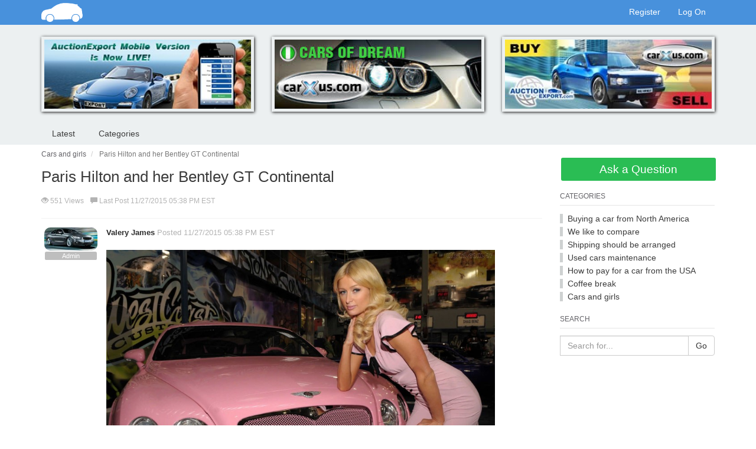

--- FILE ---
content_type: text/html; charset=utf-8
request_url: http://exportcarforum.com/chat/paris-hilton-and-her-bentley-gt-continental
body_size: 4697
content:


<!DOCTYPE html>
<html lang="en">

<head>
    <meta charset="utf-8">
    <meta name="viewport" content="width=device-width, initial-scale=1.0">
    <title>Paris Hilton and her Bentley GT Continental</title>
    <meta name="description" content="... " />
    
    
    <meta property="og:title" content="Paris Hilton and her Bentley GT Continental" />
    <meta property="og:url" content="http://exportcarforum.com/chat/paris-hilton-and-her-bentley-gt-continental" />
    <meta property="og:type" content="website" />
    <meta name="twitter:card" content="summary" />
    <meta name="twitter:title" content="Paris Hilton and her Bentley GT Continental" />
    <meta name="twitter:description" content="... " />


    
    <link rel="stylesheet" type="text/css" href="/content/cache/combined_Metro_65F82B6FAB8C2EE27050693A09614E2D.css" />
    <!--[if lt IE 9]>
            <script src="http://html5shim.googlecode.com/svn/trunk/html5.js"></script>
    <![endif]-->
    
    <link rel="shortcut icon" href="/Themes/Metro/content/images/Logo_Icon2.png">
    <link rel="apple-touch-icon-precomposed" href="/Themes/Metro/content/images/apple-touch-icon-57-precomposed.png">
    <script type="text/javascript">
        var app_base = '/';
    </script>
    <script type="text/javascript" src="/scripts/cache/combined_Metro_7CEE299DFEA34CFD217381F7ECBAEAC8.js"></script>
    
    
    <link rel="stylesheet" type="text/css" href="/content/cache/fancybox_A96BE288E3FF8C408FABCCB8C0856656.css" />
    <script type="text/javascript" src="/scripts/cache/topic_4707BEC6DB16B069758F0291ECB4F246.js"></script>


</head>

<body class="desktop loggedin-false" >
    
    


<nav class="pushy pushy-left">
    <ul>
                <li><a href="/members/register">Register</a></li>
            <li><a href="/members/logon">Log On</a></li>
        

<li><a href="/" class="">Latest</a></li>
<li><a href="/category" class="">Categories</a></li>

    </ul>
</nav>
<div class="site-overlay"></div>    
<header>
    <nav class="navbar navbar-default" role="navigation">
        <div class="container">
            <div class="navbar-header">
                <button type="button" class="navbar-toggle menu-btn">
                    <span class="sr-only">Toggle navigation</span>
                    <span class="icon-bar"></span>
                    <span class="icon-bar"></span>
                    <span class="icon-bar"></span>
                </button>
                <a class="navbar-brand" href="/">
                    <img src="/Themes/Metro/content/images/logo.png" alt="MvcForum" class="logoimg"/>
                </a>
            </div>

            <div class="collapse navbar-collapse" id="mvcforum-nav">
                <ul class="nav navbar-nav navbar-right">
                            <li><a href="/members/register">Register</a></li>
                        <li><a href="/members/logon">Log On</a></li>
                                    </ul>
            </div>
        </div>
    </nav>
</header>

    <div class="col-xs-12 text-center" style="margin-bottom:5px;">


<style>
.contrast img {
    -webkit-transition: all 0.3s ease;
    -moz-transition: all 0.3s ease;
    -o-transition: all 0.3s ease;
    -ms-transition: all 0.3s ease;
    transition: all 0.3s ease;
    box-shadow: 1px 1px 5px #111;
}

.contrast img:hover {
    -webkit-filter: brightness(75%);  
}
.banner{
    padding:0px;
    margin-left:-15px;
    margin-right:-15px;
    margin-top:0px;
    margin-bottom:10px;
}
}
</style>
<div class="container">
    <div class="row banner">
        <a href="https://m.auctionexport.com" class="contrast col-md-4 col-sm-6 col-xs-12" target="_blank">
            <img src="/Content/Images/bnr/bnr_Auction_mobile_318.jpg" alt="" style="padding:5px; width:100%; height:100%" class="" />
        </a>
        <a href="http://www.carxus.com/" class="contrast col-md-4 col-sm-6 hidden-xs" target="_blank">
            <img src="/Content/Images/bnr/bnr_carxus2.jpg" alt="" style="padding:5px; width:100%; height:100%" class="" />
        </a>
        <a href="https://www.auctionexport.com/" class="contrast col-md-4 hidden-sm hidden-xs" target="_blank">
            <img src="/Content/Images/bnr/bnr_BuySell.jpg" alt="" style="padding:5px; width:100%; height:100%" class="" />
        </a>
    </div>
</div>


        

    </div>
    <section class="content-strip content-strip-false">
        <div class="container sub-nav-container">
            <div class="row">

                <div class="col-sm-12">
                    <ul>
                        

<li><a href="/" class="">Latest</a></li>
<li><a href="/category" class="">Categories</a></li>

                    </ul>
                </div>
            </div>
        </div>
    </section>

    <section class="container main-section">
        

<div id="jsquickmessage" style="display:none;"></div>

        
        <noscript>
<div class="noscriptholder">
    <div class="alert alert-block alert-error fade in out">
        You must enable JavaScript to be able to use this site in full
    </div>
</div>
</noscript>
        <div id="main" class="mainbody">

            

<div class="row">
    <div class="col-md-9">
        




    <ul class="breadcrumb" itemscope="itemscope" itemtype="http://data-vocabulary.org/Breadcrumb">
            <li>
                <a itemprop="url" href="/cat/cars-and-girls">
                    <span itemprop="title">Cars and girls</span>
                </a>
            </li>
            <li itemprop="child" class="active">
                <span itemprop="title">Paris Hilton and her Bentley GT Continental</span> 
            </li>

    </ul>

<div class="topicshow">

    <div class="topicheading">

        <div class="widgetright">
        </div>

        <h1>Paris Hilton and her Bentley GT Continental</h1>


        <ul class="topicinfo">

            
            <li>
                <span class="glyphicon glyphicon-eye-open" aria-hidden="true"></span> 551 Views
            </li>

            <li><span class="glyphicon glyphicon-comment" aria-hidden="true"></span> Last Post 11/27/2015 05:38 PM EST</li>


        </ul>

    </div>


    <div class="topicstarterpost">


<div class="post solution-false post-2faff912-ab60-4a25-897c-a55d0122b288" data-id="2faff912-ab60-4a25-897c-a55d0122b288">

    <div class="rowcreater hidden-xs text-center" style="width:100px;">
        <a id="comment-2faff912-ab60-4a25-897c-a55d0122b288"></a>
        <a href="/profile/valery-james">
            <img src="/content/uploads/ed9257b3-9898-45ab-aaa3-a4e3011ba69e/afdecd82-b2de-4836-ab0d-a4fe009b12ff_sales-min.jpg?width=90&amp;crop=0,0,90,90" alt="Valery James">
        </a>
            <span class="label label-info">Admin</span>
    </div>

    <div class="rowdetails clearfix" style="word-break:keep-all; word-wrap: break-word; ">
        <div class="postadmin">
        </div>

        <div class="postdetails">
            <div class="postbodytop">
                <a class="postmember-2faff912-ab60-4a25-897c-a55d0122b288" href="/profile/valery-james">Valery James</a>
                
                Posted
                11/27/2015 05:38 PM EST
            </div>

            <div id="postcontent-2faff912-ab60-4a25-897c-a55d0122b288" class="postcontent text-justify">
                
				<p><p><img src="/Content/uploads/images/2015-11-27/861566aa-8254-4517-bb28-a55d01229ea5.jpg" alt=""></p>
</p>

            </div>


            

            <div class="postsocial">
                <ul>
                        <li>
                            <span class="glyphicon glyphicon-thumbs-up" aria-hidden="true"></span>
                            <span class="count">1</span>
                        </li>
                        <li>
                            <span class="glyphicon glyphicon-thumbs-down" aria-hidden="true"></span>
                            <span class="count">0</span>

                        </li>
                    
                    <li>
                        <span class="glyphicon glyphicon-star-empty" aria-hidden="true"></span>
                        <span class="count">0</span>
                    </li>


                </ul>

            </div>

                <div class="posttags tagsinput">
                        <span class="tag"><span><a href="/tagged/bentley">bentley</a></span></span>
                </div>



                <div class="postlikedby">

                    <ul>
                        <li class="text">Liked by</li>
                            <li>
                                <a href="/profile/victoria-mitchell">
                                    <img src="/content/uploads/9e7f6067-10a3-4daa-a6d7-a50000e3f104/e27fb950-5070-4401-b1df-a50100dfa5d5_mini-cooper-05.jpg?width=20&amp;crop=0,0,20,20" alt="Victoria" title="Victoria">
                                    
                                    
                                </a>
                            </li>
                    </ul>
                </div>

        </div>

    </div>
</div>

        <div class="row topicstarterpostbeginpostsheading">
            <div class="col-md-4 topicpostorderfilter">
            </div>
        </div>

    </div>



        <span id="newpostmarker"></span>
            <div class="alert alert-danger">To post your comment you must <a href="/members/logon">log on</a> or <a href="/members/register">registrate</a> on exportcarforum.com</div>
        <a id="createpost"></a>

    

    <input type="hidden" id="pageIndex" value="2" />
    <input type="hidden" id="topicId" value="ccd9b7aa-5752-49ee-ad9c-a55d0122b27a" />
    <input type="hidden" id="totalPages" value="0" />


</div>

    </div>
    <div class="col-md-3 sidelayoutsection">
        <div class="main-side-box clearfix">
                <div class="createtopicbutton">
                    <a id="fakebutton" class="btn-mvc btn-mvc-green btn-mvc-large btn-mvc-fullwidth" style="margin: 2px;">Ask a Question</a>
                </div>
                <script>
                    $(document).ready(function () {
                        var error = document.createElement('div');
                        error.className = "alert alert-danger";
                        error.innerHTML = "To Ask a Question you must <a href='/members/logon'>Log On</a> or <a href='/members/register'>Register</a> on <a href='http://exportcarforum.com'>exportcarforum.com</a>";
                        document.getElementById('jsquickmessage').appendChild(error);
                        $("#fakebutton").click(function () {
                            $('#jsquickmessage').css('display', '');
                            $('#jsquickmessage').delay(3500).fadeOut();
                        });
                    });
                </script>
            
    

<div class="side-box categories-box">
<h5>Categories</h5>
<ul>
    
            <li class="catitem">
            <a style="border-color: #ced1d1" href="/cat/buying-a-car-from-north-america">Buying a car from North America</a>
            </li>
            <li class="catitem">
            <a style="border-color: #ced1d1" href="/cat/we-like-to-compare">We like to compare</a>
            </li>
            <li class="catitem">
            <a style="border-color: #ced1d1" href="/cat/shipping-should-be-arranged">Shipping should be arranged</a>
            </li>
            <li class="catitem">
            <a style="border-color: #ced1d1" href="/cat/used-cars-maintenance">Used cars maintenance</a>
            </li>
            <li class="catitem">
            <a style="border-color: #ced1d1" href="/cat/how-to-pay-for-a-car-from-the-usa">How to pay for a car from the USA</a>
            </li>
            <li class="catitem">
            <a style="border-color: #ced1d1" href="/cat/coffee-break">Coffee break</a>
            </li>
            <li class="catitem">
            <a style="border-color: #ced1d1" href="/cat/cars-and-girls">Cars and girls</a>
            </li>
</ul>
</div>

<div class="side-box sidesearchbox">
    <h5>Search</h5>

<form action="/search" method="get">        <div class="input-group">
            <input class="form-control" id="term" name="term" placeholder="Search for..." type="text" value="" />
            <span class="input-group-btn">
                <button class="btn btn-default" type="submit">Go</button>
            </span>
        </div>
</form></div>

   





        </div>
    </div>
</div>
    

        </div>
    </section>

        
    

        <footer>


    <div class="container">
        <div class="row"> 
            <div class="col-xs-12 col-md-3 col-md-push-9">
                
            </div>
            <div class="col-xs-12 col-md-9 col-md-pull-3">
                
            </div>
        </div>
    </div>

    <div class="container">

        


        <div class="row">
            <div class="col-md-12">
                <div class="licenceblock">
                    <!-- ########################## IMPORTANT - PLEASE DO NOT REMOVE WITHOUT LICENSE ###########################

                        If you would like to remove the powered by notice, then please vist http://www.mvcforum.com/license -->

                    <p>&copy; 2026 - Powered by  <a rel="nofollow" href="http://www.mvcforum.com">MVCForum.com</a></p>

                    <!--########################## IMPORTANT - PLEASE DO NOT REMOVE WITHOUT LICENSE ########################### -->
                </div>
            </div>
        </div>
</div>
</footer>

</body>
</html>


--- FILE ---
content_type: application/javascript
request_url: http://exportcarforum.com/scripts/cache/topic_4707BEC6DB16B069758F0291ECB4F246.js
body_size: 8182
content:
/*!
 * fancyBox - jQuery Plugin
 * version: 2.0.6 (16/04/2012)
 * @requires jQuery v1.6 or later
 *
 * Examples at http://fancyapps.com/fancybox/
 * License: www.fancyapps.com/fancybox/#license
 *
 * Copyright 2012 Janis Skarnelis - janis@fancyapps.com
 *
 */
(function(n,t,i,r){"use strict";var s=i(n),o=i(t),u=i.fancybox=function(){u.open.apply(this,arguments)},c=!1,a=null,e=t.createTouch!==r,h=function(n){return i.type(n)==="string"},l=function(n){return h(n)&&n.indexOf("%")>0},f=function(n,t){return t&&l(n)&&(n=u.getViewport()[t]/100*parseInt(n,10)),Math.round(n)+"px"};i.extend(u,{version:"2.0.5",defaults:{padding:15,margin:20,width:800,height:600,minWidth:100,minHeight:100,maxWidth:9999,maxHeight:9999,autoSize:!0,autoResize:!e,autoCenter:!e,fitToView:!0,aspectRatio:!1,topRatio:.5,fixed:!1,scrolling:"auto",wrapCSS:"",arrows:!0,closeBtn:!0,closeClick:!1,nextClick:!1,mouseWheel:!0,autoPlay:!1,playSpeed:3e3,preload:3,modal:!1,loop:!0,ajax:{dataType:"html",headers:{"X-fancyBox":!0}},keys:{next:[13,32,34,39,40],prev:[8,33,37,38],close:[27]},index:0,type:null,href:null,content:null,title:null,tpl:{wrap:'<div class="fancybox-wrap"><div class="fancybox-skin"><div class="fancybox-outer"><div class="fancybox-inner"></div></div></div></div>',image:'<img class="fancybox-image" src="{href}" alt="" />',iframe:'<iframe class="fancybox-iframe" name="fancybox-frame{rnd}" frameborder="0" hspace="0"'+(navigator.userAgent.match(/msie [6]/i)?' allowtransparency="true"':"")+"></iframe>",swf:'<object classid="clsid:D27CDB6E-AE6D-11cf-96B8-444553540000" width="100%" height="100%"><param name="wmode" value="transparent" /><param name="allowfullscreen" value="true" /><param name="allowscriptaccess" value="always" /><param name="movie" value="{href}" /><embed src="{href}" type="application/x-shockwave-flash" allowfullscreen="true" allowscriptaccess="always" width="100%" height="100%" wmode="transparent"></embed></object>',error:'<p class="fancybox-error">The requested content cannot be loaded.<br/>Please try again later.</p>',closeBtn:'<div title="Close" class="fancybox-item fancybox-close"></div>',next:'<a title="Next" class="fancybox-nav fancybox-next"><span></span></a>',prev:'<a title="Previous" class="fancybox-nav fancybox-prev"><span></span></a>'},openEffect:"fade",openSpeed:300,openEasing:"swing",openOpacity:!0,openMethod:"zoomIn",closeEffect:"fade",closeSpeed:300,closeEasing:"swing",closeOpacity:!0,closeMethod:"zoomOut",nextEffect:"elastic",nextSpeed:300,nextEasing:"swing",nextMethod:"changeIn",prevEffect:"elastic",prevSpeed:300,prevEasing:"swing",prevMethod:"changeOut",helpers:{overlay:{speedIn:0,speedOut:300,opacity:.8,css:{cursor:"pointer"},closeClick:!0},title:{type:"float"}},onCancel:i.noop,beforeLoad:i.noop,afterLoad:i.noop,beforeShow:i.noop,afterShow:i.noop,beforeClose:i.noop,afterClose:i.noop},group:{},opts:{},coming:null,current:null,isOpen:!1,isOpened:!1,wrap:null,skin:null,outer:null,inner:null,player:{timer:null,isActive:!1},ajaxLoad:null,imgPreload:null,transitions:{},helpers:{},open:function(n,t){u.close(!0),n&&!i.isArray(n)&&(n=n instanceof i?i(n).get():[n]),u.isActive=!0,u.opts=i.extend(!0,{},u.defaults,t),i.isPlainObject(t)&&t.keys!==r&&(u.opts.keys=t.keys?i.extend({},u.defaults.keys,t.keys):!1),u.group=n,u._start(u.opts.index||0)},cancel:function(){u.coming&&!1===u.trigger("onCancel")||(u.coming=null,u.hideLoading(),u.ajaxLoad&&u.ajaxLoad.abort(),u.ajaxLoad=null,u.imgPreload&&(u.imgPreload.onload=u.imgPreload.onabort=u.imgPreload.onerror=null))},close:function(n){(u.cancel(),u.current&&!1!==u.trigger("beforeClose"))&&(u.unbindEvents(),!u.isOpen||n&&n[0]===!0?(i(".fancybox-wrap").stop().trigger("onReset").remove(),u._afterZoomOut()):(u.isOpen=u.isOpened=!1,i(".fancybox-item, .fancybox-nav").remove(),u.wrap.stop(!0).removeClass("fancybox-opened"),u.inner.css("overflow","hidden"),u.transitions[u.current.closeMethod]()))},play:function(n){var t=function(){clearTimeout(u.player.timer)},f=function(){t(),u.current&&u.player.isActive&&(u.player.timer=setTimeout(u.next,u.current.playSpeed))},r=function(){t(),i("body").unbind(".player"),u.player.isActive=!1,u.trigger("onPlayEnd")},e=function(){u.current&&(u.current.loop||u.current.index<u.group.length-1)&&(u.player.isActive=!0,i("body").bind({"afterShow.player onUpdate.player":f,"onCancel.player beforeClose.player":r,"beforeLoad.player":t}),f(),u.trigger("onPlayStart"))};u.player.isActive||n&&n[0]===!1?r():e()},next:function(){u.current&&u.jumpto(u.current.index+1)},prev:function(){u.current&&u.jumpto(u.current.index-1)},jumpto:function(n){u.current&&(n=parseInt(n,10),u.group.length>1&&u.current.loop&&(n>=u.group.length?n=0:n<0&&(n=u.group.length-1)),u.group[n]!==r&&(u.cancel(),u._start(n)))},reposition:function(n,t){var i;u.isOpen&&(i=u._getPosition(t),n&&n.type==="scroll"?(delete i.position,u.wrap.stop(!0,!0).animate(i,200)):u.wrap.css(i))},update:function(n){u.isOpen&&(c||(a=setTimeout(function(){var t=u.current,i=!n||n&&n.type==="orientationchange";if(c){if(c=!1,!t)return;(!n||n.type!=="scroll"||i)&&(t.autoSize&&t.type!=="iframe"&&(u.inner.height("auto"),t.height=u.inner.height()),(t.autoResize||i)&&u._setDimension(),t.canGrow&&t.type!=="iframe"&&u.inner.height("auto")),(t.autoCenter||i)&&u.reposition(n),u.trigger("onUpdate")}},200)),c=!0)},toggle:function(){u.isOpen&&(u.current.fitToView=!u.current.fitToView,u.update())},hideLoading:function(){o.unbind("keypress.fb"),i("#fancybox-loading").remove()},showLoading:function(){u.hideLoading(),o.bind("keypress.fb",function(n){n.keyCode===27&&(n.preventDefault(),u.cancel())}),i('<div id="fancybox-loading"><div></div></div>').click(u.cancel).appendTo("body")},getViewport:function(){return{x:s.scrollLeft(),y:s.scrollTop(),w:e&&n.innerWidth?n.innerWidth:s.width(),h:e&&n.innerHeight?n.innerHeight:s.height()}},unbindEvents:function(){u.wrap&&u.wrap.unbind(".fb"),o.unbind(".fb"),s.unbind(".fb")},bindEvents:function(){var n=u.current,t=n.keys;n&&(s.bind("resize.fb orientationchange.fb"+(n.autoCenter&&!n.fixed?" scroll.fb":""),u.update),t&&o.bind("keydown.fb",function(n){var r,f=n.target||n.srcElement;n.ctrlKey||n.altKey||n.shiftKey||n.metaKey||f&&(f.type||i(f).is("[contenteditable]"))||(r=n.keyCode,i.inArray(r,t.close)>-1?(u.close(),n.preventDefault()):i.inArray(r,t.next)>-1?(u.next(),n.preventDefault()):i.inArray(r,t.prev)>-1&&(u.prev(),n.preventDefault()))}),i.fn.mousewheel&&n.mouseWheel&&u.group.length>1&&u.wrap.bind("mousewheel.fb",function(n,t){var i=n.target||null;t===0||i&&i.clientHeight!==0&&(i.scrollHeight!==i.clientHeight||i.scrollWidth!==i.clientWidth)||(n.preventDefault(),u[t>0?"prev":"next"]())}))},trigger:function(n,t){var f,r=t||u[i.inArray(n,["onCancel","beforeLoad","afterLoad"])>-1?"coming":"current"];if(r){if(i.isFunction(r[n])&&(f=r[n].apply(r,Array.prototype.slice.call(arguments,1))),f===!1)return!1;r.helpers&&i.each(r.helpers,function(t,f){f&&i.isPlainObject(u.helpers[t])&&i.isFunction(u.helpers[t][n])&&u.helpers[t][n](f,r)}),i.event.trigger(n+".fb")}},isImage:function(n){return h(n)&&n.match(/\.(jpe?g|gif|png|bmp)((\?|#).*)?$/i)},isSWF:function(n){return h(n)&&n.match(/\.(swf)((\?|#).*)?$/i)},_start:function(n){var t={},e=u.group[n]||null,o,f,r,c,s;if(e&&(e.nodeType||e instanceof i)&&(o=!0,i.metadata&&(t=i(e).metadata())),t=i.extend(!0,{},u.opts,{index:n,element:e},i.isPlainObject(e)?e:t),i.each(["href","title","content","type"],function(n,r){t[r]=u.opts[r]||o&&i(e).attr(r)||t[r]||null}),typeof t.margin=="number"&&(t.margin=[t.margin,t.margin,t.margin,t.margin]),t.modal&&i.extend(!0,t,{closeBtn:!1,closeClick:!1,nextClick:!1,arrows:!1,mouseWheel:!1,keys:null,helpers:{overlay:{css:{cursor:"auto"},closeClick:!1}}}),u.coming=t,!1===u.trigger("beforeLoad")){u.coming=null;return}r=t.type,f=t.href||e,r||(o&&(r=i(e).data("fancybox-type"),r||(c=e.className.match(/fancybox\.(\w+)/),r=c?c[1]:null)),!r&&h(f)&&(u.isImage(f)?r="image":u.isSWF(f)?r="swf":f.match(/^#/)&&(r="inline")),r||(r=o?"inline":"html"),t.type=r),r==="inline"||r==="html"?(t.content||(t.content=r==="inline"?i(h(f)?f.replace(/.*(?=#[^\s]+$)/,""):f):e),t.content&&t.content.length||(r=null)):f||(r=null),r==="ajax"&&h(f)&&(s=f.split(/\s+/,2),f=s.shift(),t.selector=s.shift()),t.href=f,t.group=u.group,t.isDom=o;switch(r){case"image":u._loadImage();break;case"ajax":u._loadAjax();break;case"inline":case"iframe":case"swf":case"html":u._afterLoad();break;default:u._error("type")}},_error:function(n){u.hideLoading(),i.extend(u.coming,{type:"html",autoSize:!0,minWidth:0,minHeight:0,padding:15,hasError:n,content:u.coming.tpl.error}),u._afterLoad()},_loadImage:function(){var n=u.imgPreload=new Image;n.onload=function(){this.onload=this.onerror=null,u.coming.width=this.width,u.coming.height=this.height,u._afterLoad()},n.onerror=function(){this.onload=this.onerror=null,u._error("image")},n.src=u.coming.href,n.complete!==r&&n.complete||u.showLoading()},_loadAjax:function(){u.showLoading(),u.ajaxLoad=i.ajax(i.extend({},u.coming.ajax,{url:u.coming.href,error:function(n,t){u.coming&&t!=="abort"?u._error("ajax",n):u.hideLoading()},success:function(n,t){t==="success"&&(u.coming.content=n,u._afterLoad())}}))},_preloadImages:function(){var f=u.group,e=u.current,o=f.length,n,r,t,s=Math.min(e.preload,o-1);if(e.preload&&!(f.length<2))for(t=1;t<=s;t+=1)n=f[(e.index+t)%o],r=n.href||i(n).attr("href")||n,(n.type==="image"||u.isImage(r))&&((new Image).src=r)},_afterLoad:function(){if(u.hideLoading(),!u.coming||!1===u.trigger("afterLoad",u.current)){u.coming=!1;return}u.isOpened?(i(".fancybox-item, .fancybox-nav").remove(),u.wrap.stop(!0).removeClass("fancybox-opened"),u.inner.css("overflow","hidden"),u.transitions[u.current.prevMethod]()):(i(".fancybox-wrap").stop().trigger("onReset").remove(),u.trigger("afterClose")),u.unbindEvents(),u.isOpen=!1,u.current=u.coming,u.wrap=i(u.current.tpl.wrap).addClass("fancybox-"+(e?"mobile":"desktop")+" fancybox-type-"+u.current.type+" fancybox-tmp "+u.current.wrapCSS).appendTo("body"),u.skin=i(".fancybox-skin",u.wrap).css("padding",f(u.current.padding)),u.outer=i(".fancybox-outer",u.wrap),u.inner=i(".fancybox-inner",u.wrap),u._setContent()},_setContent:function(){var n=u.current,t=n.content,o=n.type,h=n.minWidth,c=n.minHeight,l=n.maxWidth,s=n.maxHeight,r;switch(o){case"inline":case"ajax":case"html":n.selector?t=i("<div>").html(t).find(n.selector):t instanceof i&&(t.parent().hasClass("fancybox-inner")&&t.parents(".fancybox-wrap").unbind("onReset"),t=t.show().detach(),i(u.wrap).bind("onReset",function(){t.appendTo("body").hide()})),n.autoSize&&(r=i('<div class="fancybox-wrap '+u.current.wrapCSS+' fancybox-tmp"></div>').appendTo("body").css({minWidth:f(h,"w"),minHeight:f(c,"h"),maxWidth:f(l,"w"),maxHeight:f(s,"h")}).append(t),n.width=r.width(),n.height=r.height(),r.width(u.current.width),r.height()>n.height&&(r.width(n.width+1),n.width=r.width(),n.height=r.height()),t=r.contents().detach(),r.remove());break;case"image":t=n.tpl.image.replace("{href}",n.href),n.aspectRatio=!0;break;case"swf":t=n.tpl.swf.replace(/\{width\}/g,n.width).replace(/\{height\}/g,n.height).replace(/\{href\}/g,n.href);break;case"iframe":t=i(n.tpl.iframe.replace("{rnd}",+new Date)).attr("scrolling",n.scrolling).attr("src",n.href),n.scrolling=e?"scroll":"auto"}(o==="image"||o==="swf")&&(n.autoSize=!1,n.scrolling="visible"),o==="iframe"&&n.autoSize?(u.showLoading(),u._setDimension(),u.inner.css("overflow",n.scrolling),t.bind({onCancel:function(){i(this).unbind(),u._afterZoomOut()},load:function(){u.hideLoading();try{this.contentWindow.document.location&&(u.current.height=i(this).contents().find("body").height())}catch(n){u.current.autoSize=!1}u[u.isOpen?"_afterZoomIn":"_beforeShow"]()}}).appendTo(u.inner)):(u.inner.append(t),u._beforeShow())},_beforeShow:function(){u.coming=null,u.trigger("beforeShow"),u._setDimension(),u.wrap.hide().removeClass("fancybox-tmp"),u.bindEvents(),u._preloadImages(),u.transitions[u.isOpened?u.current.nextMethod:u.current.openMethod]()},_setDimension:function(){var p=u.wrap,b=u.inner,e=u.current,h=u.getViewport(),w=e.margin,r=e.padding*2,n=e.width,t=e.height,a=e.maxWidth+r,o=e.maxHeight+r,c=e.minWidth+r,y=e.minHeight+r,v,s;if(h.w-=w[1]+w[3],h.h-=w[0]+w[2],l(n)&&(n=(h.w-r)*parseFloat(n)/100),l(t)&&(t=(h.h-r)*parseFloat(t)/100),v=n/t,n+=r,t+=r,e.fitToView&&(a=Math.min(h.w,a),o=Math.min(h.h,o)),e.aspectRatio?(n>a&&(n=a,t=(n-r)/v+r),t>o&&(t=o,n=(t-r)*v+r),n<c&&(n=c,t=(n-r)/v+r),t<y&&(t=y,n=(t-r)*v+r)):(n=Math.max(c,Math.min(n,a)),t=Math.max(y,Math.min(t,o))),n=Math.round(n),t=Math.round(t),i(p.add(b)).width("auto").height("auto"),b.width(n-r).height(t-r),p.width(n),s=p.height(),n>a||s>o)while((n>a||s>o)&&n>c&&s>y)t=t-10,e.aspectRatio?(n=Math.round((t-r)*v+r),n<c&&(n=c,t=(n-r)/v+r)):n=n-10,b.width(n-r).height(t-r),p.width(n),s=p.height();e.dim={width:f(n),height:f(s)},e.canGrow=e.autoSize&&t>y&&t<o,e.canShrink=!1,e.canExpand=!1,n-r<e.width||t-r<e.height?e.canExpand=!0:(n>h.w||s>h.h)&&n>c&&t>y&&(e.canShrink=!0),u.innerSpace=s-r-b.height()},_getPosition:function(n){var e=u.current,r=u.getViewport(),t=e.margin,o=u.wrap.width()+t[1]+t[3],s=u.wrap.height()+t[0]+t[2],i={position:"absolute",top:t[0]+r.y,left:t[3]+r.x};return e.autoCenter&&e.fixed&&!n&&s<=r.h&&o<=r.w&&(i={position:"fixed",top:t[0],left:t[3]}),i.top=f(Math.max(i.top,i.top+(r.h-s)*e.topRatio)),i.left=f(Math.max(i.left,i.left+(r.w-o)*.5)),i},_afterZoomIn:function(){var n=u.current,t=n?n.scrolling:"no";n&&(u.isOpen=u.isOpened=!0,u.wrap.addClass("fancybox-opened"),u.inner.css("overflow",t==="yes"?"scroll":t==="no"?"hidden":t),u.trigger("afterShow"),u.update(),(n.closeClick||n.nextClick)&&u.inner.css("cursor","pointer").bind("click.fb",function(t){i(t.target).is("a")||i(t.target).parent().is("a")||u[n.closeClick?"close":"next"]()}),n.closeBtn&&i(n.tpl.closeBtn).appendTo(u.skin).bind("click.fb",u.close),n.arrows&&u.group.length>1&&((n.loop||n.index>0)&&i(n.tpl.prev).appendTo(u.outer).bind("click.fb",u.prev),(n.loop||n.index<u.group.length-1)&&i(n.tpl.next).appendTo(u.outer).bind("click.fb",u.next)),u.opts.autoPlay&&!u.player.isActive&&(u.opts.autoPlay=!1,u.play()))},_afterZoomOut:function(){var n=u.current;u.wrap.trigger("onReset").remove(),i.extend(u,{group:{},opts:{},current:null,isActive:!1,isOpened:!1,isOpen:!1,wrap:null,skin:null,outer:null,inner:null}),u.trigger("afterClose",n)}}),u.transitions={getOrigPosition:function(){var e=u.current,c=e.element,o=e.padding,n=i(e.orig),t={},s=50,h=50,r;return!n.length&&e.isDom&&i(c).is(":visible")&&(n=i(c).find("img:first"),n.length||(n=i(c))),n.length?(t=n.offset(),n.is("img")&&(s=n.outerWidth(),h=n.outerHeight())):(r=u.getViewport(),t.top=r.y+(r.h-h)*.5,t.left=r.x+(r.w-s)*.5),t={top:f(t.top-o),left:f(t.left-o),width:f(s+o*2),height:f(h+o*2)}},step:function(n,t){var r=t.prop,f,i;(r==="width"||r==="height")&&(f=Math.ceil(n-u.current.padding*2),r==="height"&&(i=(n-t.start)/(t.end-t.start),t.start>t.end&&(i=1-i),f-=u.innerSpace*i),u.inner[r](f))},zoomIn:function(){var o=u.wrap,t=u.current,f=t.openEffect,r=f==="elastic",s=t.dim,n=i.extend({},s,u._getPosition(r)),e=i.extend({opacity:1},n);delete e.position,r?(n=this.getOrigPosition(),t.openOpacity&&(n.opacity=0),u.outer.add(u.inner).width("auto").height("auto")):f==="fade"&&(n.opacity=0),o.css(n).show().animate(e,{duration:f==="none"?0:t.openSpeed,easing:t.openEasing,step:r?this.step:null,complete:u._afterZoomIn})},zoomOut:function(){var i=u.wrap,n=u.current,r=n.openEffect,f=r==="elastic",t={opacity:0};f&&(i.css("position")==="fixed"&&i.css(u._getPosition(!0)),t=this.getOrigPosition(),n.closeOpacity&&(t.opacity=0)),i.animate(t,{duration:r==="none"?0:n.closeSpeed,easing:n.closeEasing,step:f?this.step:null,complete:u._afterZoomOut})},changeIn:function(){var o=u.wrap,t=u.current,r=t.nextEffect,i=r==="elastic",n=u._getPosition(i),e={opacity:1};n.opacity=0,i&&(n.top=f(parseInt(n.top,10)-200),e.top="+=200px"),o.css(n).show().animate(e,{duration:r==="none"?0:t.nextSpeed,easing:t.nextEasing,complete:u._afterZoomIn})},changeOut:function(){var f=u.wrap,n=u.current,r=n.prevEffect,t={opacity:0},e=function(){i(this).trigger("onReset").remove()};f.removeClass("fancybox-opened"),r==="elastic"&&(t.top="+=200px"),f.animate(t,{duration:r==="none"?0:n.prevSpeed,easing:n.prevEasing,complete:e})}},u.helpers.overlay={overlay:null,update:function(){var i,n,r;this.overlay.width("100%").height("100%"),navigator.userAgent.match(/msie [6]/i)||e?(n=Math.max(t.documentElement.scrollWidth,t.body.scrollWidth),r=Math.max(t.documentElement.offsetWidth,t.body.offsetWidth),i=n<r?s.width():n):i=o.width(),this.overlay.width(i).height(o.height())},beforeShow:function(n){this.overlay||(n=i.extend(!0,{},u.defaults.helpers.overlay,n),this.overlay=i('<div id="fancybox-overlay"></div>').css(n.css).appendTo("body"),n.closeClick&&this.overlay.bind("click.fb",u.close),u.current.fixed&&!e?this.overlay.addClass("overlay-fixed"):(this.update(),this.onUpdate=function(){this.update()}),this.overlay.fadeTo(n.speedIn,n.opacity))},afterClose:function(n){this.overlay&&this.overlay.fadeOut(n.speedOut||0,function(){i(this).remove()}),this.overlay=null}},u.helpers.title={beforeShow:function(n){var t,r=u.current.title;r&&(t=i('<div class="fancybox-title fancybox-title-'+n.type+'-wrap">'+r+"</div>").appendTo("body"),n.type==="float"&&(t.width(t.width()),t.wrapInner('<span class="child"></span>'),u.current.margin[2]+=Math.abs(parseInt(t.css("margin-bottom"),10))),t.appendTo(n.type==="over"?u.inner:n.type==="outside"?u.wrap:u.skin))}},i.fn.fancybox=function(n){var e=i(this),t=this.selector||"",f,r=function(r){var o=this,c=f,h,s;r.ctrlKey||r.altKey||r.shiftKey||r.metaKey||i(o).is(".fancybox-wrap")||(r.preventDefault(),h=n.groupAttr||"data-fancybox-group",s=i(o).attr(h),s||(h="rel",s=o[h]),s&&s!==""&&s!=="nofollow"&&(o=t.length?i(t):e,o=o.filter("["+h+'="'+s+'"]'),c=o.index(this)),n.index=c,u.open(o,n))};return n=n||{},f=n.index||0,t?o.undelegate(t,"click.fb-start").delegate(t,"click.fb-start",r):e.unbind("click.fb-start").bind("click.fb-start",r),this},i(t).ready(function(){u.defaults.fixed=i.support.fixedPosition||!navigator.userAgent.match(/msie [6]/i)&&!e})})(window,document,jQuery);
$(function(){$('div.fileupload a[href$=".gif"], div.fileupload a[href$=".jpg"], div.fileupload a[href$=".png"], div.fileupload a[href$=".bmp"], div.fileupload a[href$=".jpeg"]').fancybox()});
